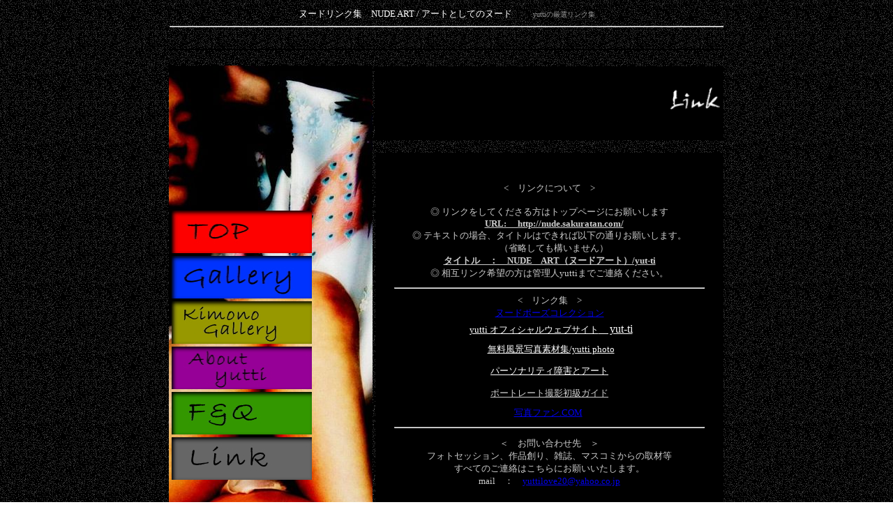

--- FILE ---
content_type: text/html
request_url: https://nude.sakuratan.com/link.html
body_size: 8574
content:
<!DOCTYPE HTML PUBLIC "-//W3C//DTD HTML 4.01 Transitional//EN" "http://www.w3.org/TR/html4/loose.dtd">
<html lang="ja">
<head>
<meta http-equiv="Content-Type" content="text/html; charset=Shift_JIS">
<meta http-equiv="Content-Style-Type" content="text/css">
<meta name="GENERATOR" content="JustSystems Homepage Builder Version 16.0.10.0 for Windows">
<meta name="Keywords" content="アート,ヌード,yutti,nude,art,yut-ti,写真,画像,モデル,着物,裸婦">
<meta name="Description" content="おすすめヌードリンク集です。H的なサイト、エロサイト、グラビアサイトなどは一切載せていませんので安心して(クリックすると大きな画像がご覧になれます)をしてください。またリンクしていただける方、大歓迎です。/NUDE　ART/アートとしてのヌード作品展示">
<title>リンク　NUDE ART/ヌードアート yut-ti</title>
<style type="text/css">
<!--
p{
  line-height : 1.5;
  
  letter-spacing : 1.5em;
  
}
-->
</style>
</head>
<body background="bla6b.gif">
<div align="center">
  <table border="0" width="800">
    <tbody>
      <tr>
        <td align="center"><font color="#ffffff" size="-1">ヌードリンク集　NUDE ART / アートとしてのヌード<font color="#999999" size="-2">　　　yuttiの厳選リンク集</font><br>
        </font>
        <hr>
        <script type="text/javascript"><!--
google_ad_client = "ca-pub-0899881663276481";
/* 黒ビックバナー */
google_ad_slot = "0025367403";
google_ad_width = 728;
google_ad_height = 90;
//-->
</script>
<script type="text/javascript" src="http://pagead2.googlesyndication.com/pagead/show_ads.js">
</script><br>
        </td>
      </tr>
    </tbody>
  </table>
</div>
<div align="center">
  <table width="800">
    <tbody>
      <tr>
        <td bgcolor="#000000"><script type="text/javascript"><!--
google_ad_client = "ca-pub-0899881663276481";
/* 黒大ユニ */
google_ad_slot = "0491777028";
google_ad_width = 728;
google_ad_height = 15;
//-->
</script>
<script type="text/javascript"
src="http://pagead2.googlesyndication.com/pagead/show_ads.js">
</script></td>
      </tr>
    </tbody>
  </table>
  <br>
</div>
<div align="center">
  <table width="800">
    <tbody>
      <tr>
        <td width="300" align="left" valign="middle" bgcolor="#000000" background="hidari005.JPG" height="781"><br>
        <table>
          <tbody>
            <tr>
              <td align="left"><a href="index.html"><img src="topbotan.jpg" width="201" height="61" border="0" alt="top"></a></td>
            </tr>
            <tr>
              <td align="left"><a href="gallery.html"><img src="gallery.jpg" width="201" height="61" border="0" alt="gallery"></a></td>
            </tr>
            <tr>
              <td align="left"><a href="kimono-gallery.html"><img src="kimono-gallery.jpg" width="201" height="61" border="0" alt="kikmono gallery"></a></td>
            </tr>
            <tr>
              <td align="left"><a href="about-yutti.html"><img src="about-yutti.jpg" width="201" height="61" border="0" alt="about yutti"></a></td>
            </tr>
            <tr>
              <td align="left"><a href="f-q.html"><img src="f-q.jpg" width="201" height="61" border="0" alt="FAQ"></a></td>
            </tr>
            <tr>
              <td align="left"><img src="link.jpg" width="201" height="61" border="0" alt="link"></td>
            </tr>
          </tbody>
        </table>
        </td>
        <td align="right" width="500" valign="top" rowspan="2">
        <table border="0" width="500" height="100" bgcolor="#000000">
          <tbody>
            <tr>
              <td width="500" height="100" bgcolor="#000000" align="right"><img src="logo5.gif" width="76" height="61" border="0" alt="Link" align="bottom"></td>
            </tr>
          </tbody>
        </table>
        <br>
        <table bgcolor="#000000">
          <tbody>
            <tr>
              <td width="493" valign="top" bgcolor="#000000" align="center" height="835"><script type="text/javascript"><!--
google_ad_client = "ca-pub-0899881663276481";
/* 黒テキスト336.280 */
google_ad_slot = "4254089753";
google_ad_width = 336;
google_ad_height = 280;
//-->
</script>
<script type="text/javascript"
src="http://pagead2.googlesyndication.com/pagead/show_ads.js">
</script><br>
              <br>
              <table>
                <tbody>
                  <tr>
                    <td width="396" valign="middle" align="center" height="130"><font size="-1" color="#cccccc">&lt;　リンクについて　&gt;<br>
                    <br>
                    ◎ リンクをしてくださる方はトップページにお願いします<br>
                    <b>　<u>URL:　 http://nude.sakuratan.com/</u></b><br>
                    ◎ テキストの場合、タイトルはできれば以下の通りお願いします。<br>
                    　（省略しても構いません）<br>
                    　<b><u>タイトル　：　NUDE　ART（ヌードアート）/yut-ti</u></b>　<br>
                    ◎ 相互リンク希望の方は管理人yuttiまでご連絡ください。</font></td>
                  </tr>
                </tbody>
              </table>
              <hr width="90%">
              <font color="#cccccc" size="-1">&lt;　リンク集　&gt;<br>
              <a href="http://www.yuttilove.com/nude-pose-collection.html">ヌードポーズコレクション</a><br>
              </font>
              <table width="400">
                <tbody>
                  <tr>
                    <td height="23" align="center" valign="middle"><font color="#cccccc">&nbsp;<a href="http://yuttilove.com/" target="_blank"><font size="-1" color="#ffffff">yutti オフィシャルウェブサイト</font><font color="#ffffff">　yut-ti</font></a></font></td>
                  </tr>
                  <tr>
                    <td height="26" align="center" valign="middle"><font color="#cccccc">&nbsp;<a href="http://yuttilove.sakura.ne.jp" target="_blank"><font size="-1" color="#ffffff">無料風景写真素材集/yutti photo</font></a></font></td>
                  </tr>
                  <tr>
                    <td height="28" align="center" valign="middle"><font color="#cccccc"><a href="http://www.yuttilove.com" target="_blank"><font size="-1" color="#ffffff">パーソナリティ障害とアート</font></a></font></td>
                  </tr>
                  <tr>
                    <td align="center" valign="middle" height="28"><a href="http://yuttiphoto.sakuratan.com" target="_blank"><font size="-1" color="#cccccc">ポートレート撮影初級ガイド</font></a></td>
                  </tr>
                  <tr>
                    <td align="center" valign="middle" height="8"><font color="#cccccc" size="-1"><a href="http://www.photo-fan55.com/" target="_blank">写真ファン.COM</a></font><font color="#cccccc">&nbsp;</font></td>
                  </tr>
                </tbody>
              </table>
              <hr width="90%">
              <table width="400">
                <tbody>
                  <tr>
                    <td valign="middle" align="center" height="76"><font color="#cccccc" size="-1">＜　お問い合わせ先　＞<br>
                    フォトセッション、作品創り、雑誌、マスコミからの取材等<br>
                    すべてのご連絡はこちらにお願いいたします。<br>
                    mail　：　<a href="mailto:yuttilove20@yahoo.co.jp">yuttilove20@yahoo.co.jp</a><br>
                    </font></td>
                  </tr>
                </tbody>
              </table>
              </td>
            </tr>
          </tbody>
        </table>
        &nbsp;</td>
      </tr>
      <tr>
        <td align="left" valign="middle" bgcolor="#000000" background="bla6b.gif" height="196">&nbsp;<script type="text/javascript"><!--
google_ad_client = "ca-pub-0899881663276481";
/* 黒180.150 */
google_ad_slot = "5034769960";
google_ad_width = 180;
google_ad_height = 150;
//-->
</script>
<script type="text/javascript" src="http://pagead2.googlesyndication.com/pagead/show_ads.js">
</script></td>
      </tr>
      <tr>
        <td align="center" valign="middle"></td>
        <td align="left" valign="top"></td>
      </tr>
    </tbody>
  </table>
</div>
<div align="center">
  <table width="800">
    <tbody>
      <tr>
        <td align="center"></td>
      </tr>
    </tbody>
  </table>
  <table border="0" width="800">
    <tbody>
      <tr>
        <td align="center"><font color="#ffffff" size="-2"><a href="gallery.html">ヌードギャラリー</a>&nbsp;　<a href="kimono-gallery.html">着物ヌードギャラリー</a>　<a href="link.html">yutti</a>　<a href="f-q.html">FAQ</a>　<a href="link.html">リンク</a></font>
        <hr>
        </td>
      </tr>
    </tbody>
  </table>
  <table border="0">
    <tbody>
      <tr>
        <td><font size="-2" color="#ffffff">Copyright (C) since 2012 written by yutti</font></td>
      </tr>
    </tbody>
  </table>
</div>
</body>
</html>